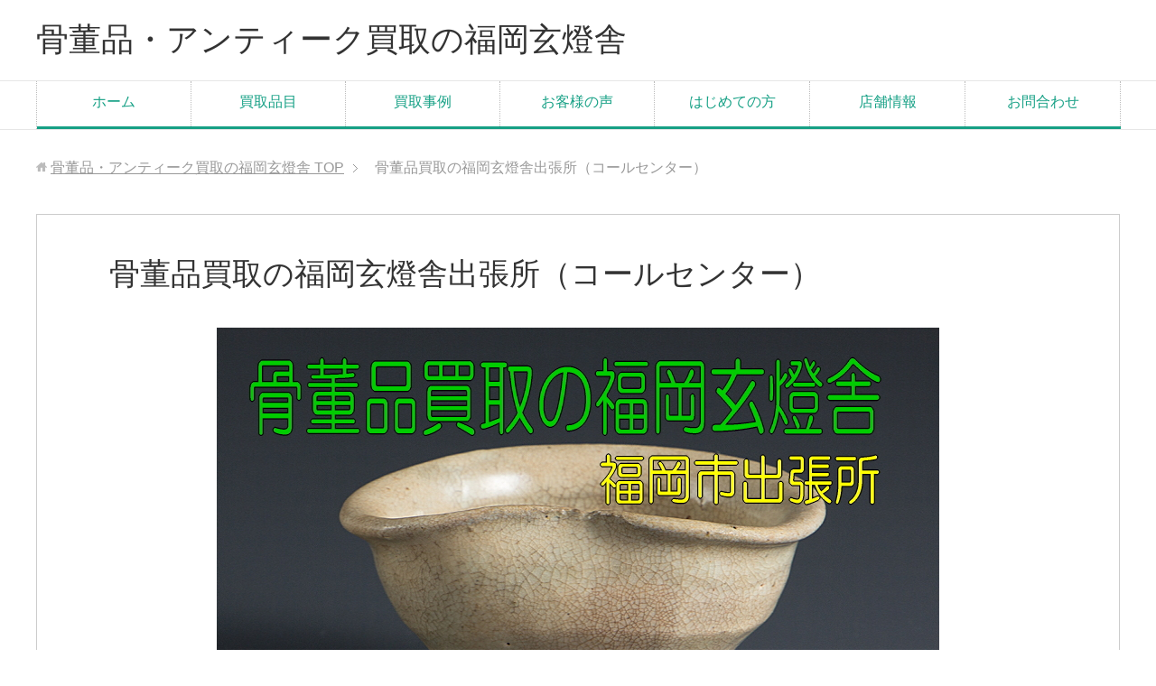

--- FILE ---
content_type: text/html; charset=UTF-8
request_url: https://hurumono.net/fukuokashi/
body_size: 18460
content:
<!DOCTYPE html>
<html lang="ja"
      class="col1">
<head prefix="og: http://ogp.me/ns# fb: http://ogp.me/ns/fb#">

    <title>骨董品買取の福岡玄燈舎出張所（コールセンター） | 骨董品・アンティーク買取の福岡玄燈舎</title>
    <meta charset="UTF-8">
    <meta http-equiv="X-UA-Compatible" content="IE=edge">
	        <meta name="viewport" content="width=device-width, initial-scale=1.0">
			            <meta name="keywords" content="骨董品・買取・福岡市">
				            <meta name="description" content="福岡市での骨董品買取/福岡玄燈舎は他店で見落としがちな骨董品や美術品を探します。見積りや査定だけでもどうぞ。骨董,茶道具,書道具,仏像,おもちゃ,掛軸を高価買取します。福岡市,春日市,太宰府市,大野城市,粕屋郡,筑紫野市,北九州市,宗像市,飯塚市">
		<link rel="canonical" href="https://hurumono.net/fukuokashi/" />
<link rel='dns-prefetch' href='//s.w.org' />
<link rel="alternate" type="application/rss+xml" title="骨董品・アンティーク買取の福岡玄燈舎 &raquo; フィード" href="https://hurumono.net/feed/" />
<link rel="alternate" type="application/rss+xml" title="骨董品・アンティーク買取の福岡玄燈舎 &raquo; コメントフィード" href="https://hurumono.net/comments/feed/" />
		<script type="text/javascript">
			window._wpemojiSettings = {"baseUrl":"https:\/\/s.w.org\/images\/core\/emoji\/11\/72x72\/","ext":".png","svgUrl":"https:\/\/s.w.org\/images\/core\/emoji\/11\/svg\/","svgExt":".svg","source":{"concatemoji":"https:\/\/hurumono.net\/wp-includes\/js\/wp-emoji-release.min.js?ver=4.9.26"}};
			!function(e,a,t){var n,r,o,i=a.createElement("canvas"),p=i.getContext&&i.getContext("2d");function s(e,t){var a=String.fromCharCode;p.clearRect(0,0,i.width,i.height),p.fillText(a.apply(this,e),0,0);e=i.toDataURL();return p.clearRect(0,0,i.width,i.height),p.fillText(a.apply(this,t),0,0),e===i.toDataURL()}function c(e){var t=a.createElement("script");t.src=e,t.defer=t.type="text/javascript",a.getElementsByTagName("head")[0].appendChild(t)}for(o=Array("flag","emoji"),t.supports={everything:!0,everythingExceptFlag:!0},r=0;r<o.length;r++)t.supports[o[r]]=function(e){if(!p||!p.fillText)return!1;switch(p.textBaseline="top",p.font="600 32px Arial",e){case"flag":return s([55356,56826,55356,56819],[55356,56826,8203,55356,56819])?!1:!s([55356,57332,56128,56423,56128,56418,56128,56421,56128,56430,56128,56423,56128,56447],[55356,57332,8203,56128,56423,8203,56128,56418,8203,56128,56421,8203,56128,56430,8203,56128,56423,8203,56128,56447]);case"emoji":return!s([55358,56760,9792,65039],[55358,56760,8203,9792,65039])}return!1}(o[r]),t.supports.everything=t.supports.everything&&t.supports[o[r]],"flag"!==o[r]&&(t.supports.everythingExceptFlag=t.supports.everythingExceptFlag&&t.supports[o[r]]);t.supports.everythingExceptFlag=t.supports.everythingExceptFlag&&!t.supports.flag,t.DOMReady=!1,t.readyCallback=function(){t.DOMReady=!0},t.supports.everything||(n=function(){t.readyCallback()},a.addEventListener?(a.addEventListener("DOMContentLoaded",n,!1),e.addEventListener("load",n,!1)):(e.attachEvent("onload",n),a.attachEvent("onreadystatechange",function(){"complete"===a.readyState&&t.readyCallback()})),(n=t.source||{}).concatemoji?c(n.concatemoji):n.wpemoji&&n.twemoji&&(c(n.twemoji),c(n.wpemoji)))}(window,document,window._wpemojiSettings);
		</script>
		<style type="text/css">
img.wp-smiley,
img.emoji {
	display: inline !important;
	border: none !important;
	box-shadow: none !important;
	height: 1em !important;
	width: 1em !important;
	margin: 0 .07em !important;
	vertical-align: -0.1em !important;
	background: none !important;
	padding: 0 !important;
}
</style>
<link rel='stylesheet' id='contact-form-7-css'  href='https://hurumono.net/wp-content/plugins/contact-form-7/includes/css/styles.css?ver=5.0.3' type='text/css' media='all' />
<link rel='stylesheet' id='keni_base-css'  href='https://hurumono.net/wp-content/themes/keni71_wp_corp_green_201808061255/base.css?ver=4.9.26' type='text/css' media='all' />
<link rel='stylesheet' id='keni_rwd-css'  href='https://hurumono.net/wp-content/themes/keni71_wp_corp_green_201808061255/rwd.css?ver=4.9.26' type='text/css' media='all' />
<link rel='stylesheet' id='__EPYT__style-css'  href='https://hurumono.net/wp-content/plugins/youtube-embed-plus/styles/ytprefs.min.css?ver=14.2' type='text/css' media='all' />
<style id='__EPYT__style-inline-css' type='text/css'>

                .epyt-gallery-thumb {
                        width: 33.333%;
                }
                
</style>
<script type='text/javascript' src='https://hurumono.net/wp-includes/js/jquery/jquery.js?ver=1.12.4'></script>
<script type='text/javascript' src='https://hurumono.net/wp-includes/js/jquery/jquery-migrate.min.js?ver=1.4.1'></script>
<script type='text/javascript'>
/* <![CDATA[ */
var _EPYT_ = {"ajaxurl":"https:\/\/hurumono.net\/wp-admin\/admin-ajax.php","security":"4afcd8e585","gallery_scrolloffset":"20","eppathtoscripts":"https:\/\/hurumono.net\/wp-content\/plugins\/youtube-embed-plus\/scripts\/","eppath":"https:\/\/hurumono.net\/wp-content\/plugins\/youtube-embed-plus\/","epresponsiveselector":"[\"iframe.__youtube_prefs_widget__\"]","epdovol":"1","version":"14.2","evselector":"iframe.__youtube_prefs__[src], iframe[src*=\"youtube.com\/embed\/\"], iframe[src*=\"youtube-nocookie.com\/embed\/\"]","ajax_compat":"","maxres_facade":"eager","ytapi_load":"light","pause_others":"","stopMobileBuffer":"1","facade_mode":"","not_live_on_channel":"","vi_active":"","vi_js_posttypes":[]};
/* ]]> */
</script>
<script type='text/javascript' src='https://hurumono.net/wp-content/plugins/youtube-embed-plus/scripts/ytprefs.min.js?ver=14.2'></script>
<link rel='https://api.w.org/' href='https://hurumono.net/wp-json/' />
<link rel="EditURI" type="application/rsd+xml" title="RSD" href="https://hurumono.net/xmlrpc.php?rsd" />
<link rel="wlwmanifest" type="application/wlwmanifest+xml" href="https://hurumono.net/wp-includes/wlwmanifest.xml" /> 
<meta name="generator" content="WordPress 4.9.26" />
<link rel='shortlink' href='https://hurumono.net/?p=11622' />
<link rel="alternate" type="application/json+oembed" href="https://hurumono.net/wp-json/oembed/1.0/embed?url=https%3A%2F%2Fhurumono.net%2Ffukuokashi%2F" />
<link rel="alternate" type="text/xml+oembed" href="https://hurumono.net/wp-json/oembed/1.0/embed?url=https%3A%2F%2Fhurumono.net%2Ffukuokashi%2F&#038;format=xml" />
<style>:root {
			--lazy-loader-animation-duration: 300ms;
		}
		  
		.lazyload {
	display: block;
}

.lazyload,
        .lazyloading {
			opacity: 0;
		}


		.lazyloaded {
			opacity: 1;
			transition: opacity 300ms;
			transition: opacity var(--lazy-loader-animation-duration);
		}</style><noscript><style>.lazyload { display: none; }</style></noscript>		<style type="text/css" id="wp-custom-css">
			body{
    overflow-x: hidden;
}		</style>
	        <link rel="shortcut icon" type="image/x-icon" href="https://hurumono.net/wp-content/themes/keni71_wp_corp_green_201808061255/favicon.ico">
        <link rel="apple-touch-icon" href="https://hurumono.net/wp-content/themes/keni71_wp_corp_green_201808061255/images/apple-touch-icon.png">
        <link rel="apple-touch-icon-precomposed"
              href="https://hurumono.net/wp-content/themes/keni71_wp_corp_green_201808061255/images/apple-touch-icon.png">
        <link rel="icon" href="https://hurumono.net/wp-content/themes/keni71_wp_corp_green_201808061255/images/apple-touch-icon.png">
	    <!--[if lt IE 9]>
    <script src="https://hurumono.net/wp-content/themes/keni71_wp_corp_green_201808061255/js/html5.js"></script><![endif]-->
	<!-- Global site tag (gtag.js) - Google Analytics -->
<script async src="https://www.googletagmanager.com/gtag/js?id=UA-143388453-1"></script>
<script>
  window.dataLayer = window.dataLayer || [];
  function gtag(){dataLayer.push(arguments);}
  gtag('js', new Date());

  gtag('config', 'UA-143388453-1');
</script>
<meta name="p:domain_verify" content="3cdf8bf2e9de3c2f272ccf1963a67110"/>

<meta name="google-site-verification" content="d-ZXSyyk0bF2iFni8IScTrXCfhIxw9ghwjtj9UKdJZ8" />


</head>
    <body class="page-template-default page page-id-11622">
	
    <div class="container">
        <header id="top" class="site-header ">
            <div class="site-header-in">
                <div class="site-header-conts">
					                        <p class="site-title"><a
                                    href="https://hurumono.net">骨董品・アンティーク買取の福岡玄燈舎</a>
                        </p>
					                </div>
            </div>
			                <!--▼グローバルナビ-->
                <nav class="global-nav">
                    <div class="global-nav-in">
                        <div class="global-nav-panel"><span class="btn-global-nav icon-gn-menu">メニュー</span></div>
                        <ul id="menu">
							<li class="menu-item menu-item-type-post_type menu-item-object-page menu-item-home menu-item-45"><a href="https://hurumono.net/">ホーム</a></li>
<li class="menu-item menu-item-type-post_type menu-item-object-page menu-item-341"><a href="https://hurumono.net/kaitorihinmoku/">買取品目</a></li>
<li class="menu-item menu-item-type-custom menu-item-object-custom menu-item-12366"><a href="https://hurumono.net/blog/">買取事例</a></li>
<li class="menu-item menu-item-type-post_type menu-item-object-page menu-item-11136"><a href="https://hurumono.net/okyakusama/">お客様の声</a></li>
<li class="menu-item menu-item-type-post_type menu-item-object-page menu-item-11162"><a href="https://hurumono.net/hajimete/">はじめての方</a></li>
<li class="menu-item menu-item-type-post_type menu-item-object-page menu-item-has-children menu-item-38"><a href="https://hurumono.net/kaisya/">店舗情報</a>
<ul class="sub-menu">
	<li class="menu-item menu-item-type-post_type menu-item-object-page menu-item-11808"><a href="https://hurumono.net/privacy-policy/">プライバシーポリシー</a></li>
</ul>
</li>
<li class="menu-item menu-item-type-post_type menu-item-object-page menu-item-41"><a href="https://hurumono.net/otoiawase/">お問合わせ</a></li>
                        </ul>
                    </div>
                </nav>
                <!--▲グローバルナビ-->
			        </header>
		        <!--▲サイトヘッダー-->

    <div class="main-body">
        <div class="main-body-in">


					<nav class="breadcrumbs">
			<ol class="breadcrumbs-in" itemscope itemtype="http://schema.org/BreadcrumbList">
				<li class="bcl-first" itemprop="itemListElement" itemscope itemtype="http://schema.org/ListItem">
	<a itemprop="item" href="https://hurumono.net"><span itemprop="name">骨董品・アンティーク買取の福岡玄燈舎</span> TOP</a>
	<meta itemprop="position" content="1" />
</li>
<li class="bcl-last">骨董品買取の福岡玄燈舎出張所（コールセンター）</li>
			</ol>
		</nav>

            <!--▼メインコンテンツ-->
            <main>
                <div class="main-conts">
					
                        <!--記事-->
                        <article id="post-11622" class="section-wrap post-11622 page type-page status-publish has-post-thumbnail">
                            <div class="section-in">

                                <header class="article-header">
									                                        <h1 class="section-title">骨董品買取の福岡玄燈舎出張所（コールセンター）</h1>
									                                </header>

                                <div class="article-body">
									
<figure class="wp-block-image size-full"><noscript><IMG class="aligncenter wp-image-317" src="https://kottou-fukuoka.net/wp-content/uploads/2022/11/kannbannhakata.jpg" alt="骨董品出張買取の福岡市コールセンターです。骨董品・茶道具・書道具・掛軸・陶磁器・中国美術品・仏像・着物・おもちゃ・アンティークなど買取り致します。福岡市県内・春日市・太宰府市・大野城市・久留米市・宗像市・北九州市など無料出張査定＆買取致します" width="800" height="500"></noscript>
<img class="aligncenter wp-image-317 lazyload" src="[data-uri]" alt="骨董品出張買取の福岡市コールセンターです。骨董品・茶道具・書道具・掛軸・陶磁器・中国美術品・仏像・着物・おもちゃ・アンティークなど買取り致します。福岡市県内・春日市・太宰府市・大野城市・久留米市・宗像市・北九州市など無料出張査定＆買取致します" width="800" height="500" data-src="https://kottou-fukuoka.net/wp-content/uploads/2022/11/kannbannhakata.jpg"></figure>
<p><!-- /wp:image --></p>
<figure class="wp-block-image size-full"></figure>
<div class="al-c">
<h2 style="text-align: center;">◎骨董品の買取ご相談は👇</h2>
<figure id="attachment_141" style="width: 150px" class="wp-caption aligncenter"><a href="tel:050-3635-1962"><noscript><IMG class="wp-image-141 size-thumbnail" src="https://syodougu.sakura.ne.jp/kottou/wp-content/uploads/2022/06/%E9%9B%BB%E8%A9%B1-1-150x50.jpg" alt="出張買取の電話番号" width="150" height="50"></noscript>
<img class="wp-image-141 size-thumbnail lazyload" src="[data-uri]" alt="出張買取の電話番号" width="150" height="50" data-src="https://syodougu.sakura.ne.jp/kottou/wp-content/uploads/2022/06/電話-1-150x50.jpg"></a><figcaption class="wp-caption-text">出張買取の電話番号</figcaption></figure>
<div id="gallery-2" class="gallery galleryid-11622 gallery-columns-1 gallery-size-thumbnail">
<figure class="gallery-item">
			<div class="gallery-icon landscape">
				<a href="https://line.me/R/ti/p/%40uej9743x" class="no-lightbox"><noscript><IMG width="150" height="50" src="https://hurumono.net/wp-content/uploads/2022/04/%E3%83%A9%E3%82%A4%E3%83%B3-min-150x50.jpg" class="attachment-thumbnail size-thumbnail" alt="ライン査定" aria-describedby="gallery-2-10768"></noscript>
<img width="150" height="50" src="[data-uri]" class="attachment-thumbnail size-thumbnail lazyload" alt="ライン査定" aria-describedby="gallery-2-10768" data-src="https://hurumono.net/wp-content/uploads/2022/04/ライン-min-150x50.jpg"></a>
			</div>
				<figcaption class="wp-caption-text gallery-caption" id="gallery-2-10768">
				写真での査定他
				</figcaption></figure><figure class="gallery-item">
			<div class="gallery-icon landscape">
				<a href="https://hurumono.net/otoiawase/" class="no-lightbox"><noscript><IMG width="150" height="50" src="https://hurumono.net/wp-content/uploads/2022/04/%E3%83%A1%E3%83%BC%E3%83%AB-min-150x50.jpg" class="attachment-thumbnail size-thumbnail" alt="骨董屋への問い合わせ" aria-describedby="gallery-2-10766"></noscript>
<img width="150" height="50" src="[data-uri]" class="attachment-thumbnail size-thumbnail lazyload" alt="骨董屋への問い合わせ" aria-describedby="gallery-2-10766" data-src="https://hurumono.net/wp-content/uploads/2022/04/メール-min-150x50.jpg"></a>
			</div>
				<figcaption class="wp-caption-text gallery-caption" id="gallery-2-10766">
				お問い合わせ
				</figcaption></figure>
		</div>

<p style="text-align: center;"><strong>■<span style="font-size: 14pt;">福岡市出張所（コールセンター）は<span style="color: #ff0000;">電話対応のみ</span>になりますのでご了承ください。</span></strong></p>
<p style="text-align: center;"><span style="color: #ff0000; font-size: 14pt;"><strong><span class="red b"><span class="red b">★お店での持ち込み査定は随時、筑紫野店にて行っております。</span></span></strong></span></p>
<figure id="attachment_20015" style="width: 300px" class="wp-caption aligncenter"><noscript><IMG class="wp-image-20015 size-medium" src="https://hurumono.net/wp-content/uploads/2025/12/IMG_9854-300x225.jpg" alt="福岡の骨董品や美術品、アンティークの買取や見積もりは私にお任せ下さい" width="300" height="225"></noscript>
<img class="wp-image-20015 size-medium lazyload" src="[data-uri]" alt="福岡の骨董品や美術品、アンティークの買取や見積もりは私にお任せ下さい" width="300" height="225" data-src="https://hurumono.net/wp-content/uploads/2025/12/IMG_9854-300x225.jpg"><figcaption class="wp-caption-text">代表の加来です。私がお伺致します</figcaption></figure>
<p>&nbsp;</p>
<h2 style="text-align: left;">◎買取品目</h2>
<div id="gallery-4" class="gallery galleryid-11622 gallery-columns-4 gallery-size-thumbnail">
<figure class="gallery-item">
			<div class="gallery-icon portrait">
				<a href="https://hurumono.net/kakejiku/" class="no-lightbox"><noscript><IMG width="150" height="150" src="https://hurumono.net/wp-content/uploads/2020/12/IMG_5986-150x150.jpg" class="attachment-thumbnail size-thumbnail" alt="掛軸" aria-describedby="gallery-4-6691" srcset="https://hurumono.net/wp-content/uploads/2020/12/IMG_5986-150x150.jpg 150w, https://hurumono.net/wp-content/uploads/2020/12/IMG_5986-320x320.jpg 320w, https://hurumono.net/wp-content/uploads/2020/12/IMG_5986-200x200.jpg 200w, https://hurumono.net/wp-content/uploads/2020/12/IMG_5986-100x100.jpg 100w" sizes="(max-width: 150px) 100vw, 150px"></noscript>
<img width="150" height="150" src="[data-uri]" class="attachment-thumbnail size-thumbnail lazyload" alt="掛軸" aria-describedby="gallery-4-6691" srcset="[data-uri] 150w" sizes="(max-width: 150px) 100vw, 150px" data-srcset="https://hurumono.net/wp-content/uploads/2020/12/IMG_5986-150x150.jpg 150w, https://hurumono.net/wp-content/uploads/2020/12/IMG_5986-320x320.jpg 320w, https://hurumono.net/wp-content/uploads/2020/12/IMG_5986-200x200.jpg 200w, https://hurumono.net/wp-content/uploads/2020/12/IMG_5986-100x100.jpg 100w" data-src="https://hurumono.net/wp-content/uploads/2020/12/IMG_5986-150x150.jpg"></a>
			</div>
				<figcaption class="wp-caption-text gallery-caption" id="gallery-4-6691">
				掛軸・屏風
				</figcaption></figure><figure class="gallery-item">
			<div class="gallery-icon landscape">
				<a href="https://hurumono.net/tyadougu/" class="no-lightbox"><noscript><IMG width="150" height="150" src="https://hurumono.net/wp-content/uploads/2020/07/004-1-150x150.jpg" class="attachment-thumbnail size-thumbnail" alt="茶道具" aria-describedby="gallery-4-6208" srcset="https://hurumono.net/wp-content/uploads/2020/07/004-1-150x150.jpg 150w, https://hurumono.net/wp-content/uploads/2020/07/004-1-320x320.jpg 320w, https://hurumono.net/wp-content/uploads/2020/07/004-1-200x200.jpg 200w, https://hurumono.net/wp-content/uploads/2020/07/004-1-100x100.jpg 100w" sizes="(max-width: 150px) 100vw, 150px"></noscript>
<img width="150" height="150" src="[data-uri]" class="attachment-thumbnail size-thumbnail lazyload" alt="茶道具" aria-describedby="gallery-4-6208" srcset="[data-uri] 150w" sizes="(max-width: 150px) 100vw, 150px" data-srcset="https://hurumono.net/wp-content/uploads/2020/07/004-1-150x150.jpg 150w, https://hurumono.net/wp-content/uploads/2020/07/004-1-320x320.jpg 320w, https://hurumono.net/wp-content/uploads/2020/07/004-1-200x200.jpg 200w, https://hurumono.net/wp-content/uploads/2020/07/004-1-100x100.jpg 100w" data-src="https://hurumono.net/wp-content/uploads/2020/07/004-1-150x150.jpg"></a>
			</div>
				<figcaption class="wp-caption-text gallery-caption" id="gallery-4-6208">
				茶道具
				</figcaption></figure><figure class="gallery-item">
			<div class="gallery-icon portrait">
				<a href="https://hurumono.net/tyuugokubijyutu/" class="no-lightbox"><noscript><IMG width="150" height="150" src="https://hurumono.net/wp-content/uploads/2020/05/IMG_2363-150x150.jpg" class="attachment-thumbnail size-thumbnail" alt="中国美術品" aria-describedby="gallery-4-6132" srcset="https://hurumono.net/wp-content/uploads/2020/05/IMG_2363-150x150.jpg 150w, https://hurumono.net/wp-content/uploads/2020/05/IMG_2363-320x320.jpg 320w, https://hurumono.net/wp-content/uploads/2020/05/IMG_2363-200x200.jpg 200w, https://hurumono.net/wp-content/uploads/2020/05/IMG_2363-100x100.jpg 100w" sizes="(max-width: 150px) 100vw, 150px"></noscript>
<img width="150" height="150" src="[data-uri]" class="attachment-thumbnail size-thumbnail lazyload" alt="中国美術品" aria-describedby="gallery-4-6132" srcset="[data-uri] 150w" sizes="(max-width: 150px) 100vw, 150px" data-srcset="https://hurumono.net/wp-content/uploads/2020/05/IMG_2363-150x150.jpg 150w, https://hurumono.net/wp-content/uploads/2020/05/IMG_2363-320x320.jpg 320w, https://hurumono.net/wp-content/uploads/2020/05/IMG_2363-200x200.jpg 200w, https://hurumono.net/wp-content/uploads/2020/05/IMG_2363-100x100.jpg 100w" data-src="https://hurumono.net/wp-content/uploads/2020/05/IMG_2363-150x150.jpg"></a>
			</div>
				<figcaption class="wp-caption-text gallery-caption" id="gallery-4-6132">
				中国美術品
				</figcaption></figure><figure class="gallery-item">
			<div class="gallery-icon portrait">
				<a href="https://hurumono.net/nihonnotoujiki/" class="no-lightbox"><noscript><IMG width="150" height="150" src="https://hurumono.net/wp-content/uploads/2021/01/j466991810.3-1-150x150.jpg" class="attachment-thumbnail size-thumbnail" alt="日本の陶磁器" aria-describedby="gallery-4-6871" srcset="https://hurumono.net/wp-content/uploads/2021/01/j466991810.3-1-150x150.jpg 150w, https://hurumono.net/wp-content/uploads/2021/01/j466991810.3-1-320x320.jpg 320w, https://hurumono.net/wp-content/uploads/2021/01/j466991810.3-1-200x200.jpg 200w, https://hurumono.net/wp-content/uploads/2021/01/j466991810.3-1-100x100.jpg 100w" sizes="(max-width: 150px) 100vw, 150px"></noscript>
<img width="150" height="150" src="[data-uri]" class="attachment-thumbnail size-thumbnail lazyload" alt="日本の陶磁器" aria-describedby="gallery-4-6871" srcset="[data-uri] 150w" sizes="(max-width: 150px) 100vw, 150px" data-srcset="https://hurumono.net/wp-content/uploads/2021/01/j466991810.3-1-150x150.jpg 150w, https://hurumono.net/wp-content/uploads/2021/01/j466991810.3-1-320x320.jpg 320w, https://hurumono.net/wp-content/uploads/2021/01/j466991810.3-1-200x200.jpg 200w, https://hurumono.net/wp-content/uploads/2021/01/j466991810.3-1-100x100.jpg 100w" data-src="https://hurumono.net/wp-content/uploads/2021/01/j466991810.3-1-150x150.jpg"></a>
			</div>
				<figcaption class="wp-caption-text gallery-caption" id="gallery-4-6871">
				日本の陶磁器
				</figcaption></figure><figure class="gallery-item">
			<div class="gallery-icon landscape">
				<a href="https://hurumono.net/tyuugoku/" class="no-lightbox"><noscript><IMG width="150" height="150" src="https://hurumono.net/wp-content/uploads/2020/12/f253662686.1-150x150.jpg" class="attachment-thumbnail size-thumbnail" alt="中国家具" aria-describedby="gallery-4-6700" srcset="https://hurumono.net/wp-content/uploads/2020/12/f253662686.1-150x150.jpg 150w, https://hurumono.net/wp-content/uploads/2020/12/f253662686.1-320x320.jpg 320w, https://hurumono.net/wp-content/uploads/2020/12/f253662686.1-200x200.jpg 200w, https://hurumono.net/wp-content/uploads/2020/12/f253662686.1-100x100.jpg 100w" sizes="(max-width: 150px) 100vw, 150px"></noscript>
<img width="150" height="150" src="[data-uri]" class="attachment-thumbnail size-thumbnail lazyload" alt="中国家具" aria-describedby="gallery-4-6700" srcset="[data-uri] 150w" sizes="(max-width: 150px) 100vw, 150px" data-srcset="https://hurumono.net/wp-content/uploads/2020/12/f253662686.1-150x150.jpg 150w, https://hurumono.net/wp-content/uploads/2020/12/f253662686.1-320x320.jpg 320w, https://hurumono.net/wp-content/uploads/2020/12/f253662686.1-200x200.jpg 200w, https://hurumono.net/wp-content/uploads/2020/12/f253662686.1-100x100.jpg 100w" data-src="https://hurumono.net/wp-content/uploads/2020/12/f253662686.1-150x150.jpg"></a>
			</div>
				<figcaption class="wp-caption-text gallery-caption" id="gallery-4-6700">
				中国家具
				</figcaption></figure><figure class="gallery-item">
			<div class="gallery-icon portrait">
				<a href="https://hurumono.net/kitte/" class="no-lightbox"><noscript><IMG width="131" height="150" src="https://hurumono.net/wp-content/uploads/2019/11/img_stamptype_33-131x150.jpg" class="attachment-thumbnail size-thumbnail" alt="切手" aria-describedby="gallery-4-4821"></noscript>
<img width="131" height="150" src="[data-uri]" class="attachment-thumbnail size-thumbnail lazyload" alt="切手" aria-describedby="gallery-4-4821" data-src="https://hurumono.net/wp-content/uploads/2019/11/img_stamptype_33-131x150.jpg"></a>
			</div>
				<figcaption class="wp-caption-text gallery-caption" id="gallery-4-4821">
				切手
				</figcaption></figure><figure class="gallery-item">
			<div class="gallery-icon portrait">
				<a href="https://hurumono.net/sonohoka5/" class="no-lightbox"><noscript><IMG width="150" height="150" src="https://hurumono.net/wp-content/uploads/2019/10/002-3-150x150.jpg" class="attachment-thumbnail size-thumbnail" alt="おもちゃ" aria-describedby="gallery-4-4701" srcset="https://hurumono.net/wp-content/uploads/2019/10/002-3-150x150.jpg 150w, https://hurumono.net/wp-content/uploads/2019/10/002-3-320x320.jpg 320w, https://hurumono.net/wp-content/uploads/2019/10/002-3-200x200.jpg 200w, https://hurumono.net/wp-content/uploads/2019/10/002-3-100x100.jpg 100w" sizes="(max-width: 150px) 100vw, 150px"></noscript>
<img width="150" height="150" src="[data-uri]" class="attachment-thumbnail size-thumbnail lazyload" alt="おもちゃ" aria-describedby="gallery-4-4701" srcset="[data-uri] 150w" sizes="(max-width: 150px) 100vw, 150px" data-srcset="https://hurumono.net/wp-content/uploads/2019/10/002-3-150x150.jpg 150w, https://hurumono.net/wp-content/uploads/2019/10/002-3-320x320.jpg 320w, https://hurumono.net/wp-content/uploads/2019/10/002-3-200x200.jpg 200w, https://hurumono.net/wp-content/uploads/2019/10/002-3-100x100.jpg 100w" data-src="https://hurumono.net/wp-content/uploads/2019/10/002-3-150x150.jpg"></a>
			</div>
				<figcaption class="wp-caption-text gallery-caption" id="gallery-4-4701">
				おもちゃ　模型
				</figcaption></figure><figure class="gallery-item">
			<div class="gallery-icon landscape">
				<a href="https://hurumono.net/seiyoukottou/" class="no-lightbox"><noscript><IMG width="150" height="150" src="https://hurumono.net/wp-content/uploads/2020/01/i-img1200x714-1578561440fj7vvj156755-150x150.jpg" class="attachment-thumbnail size-thumbnail" alt="アンティーク品" aria-describedby="gallery-4-5294" srcset="https://hurumono.net/wp-content/uploads/2020/01/i-img1200x714-1578561440fj7vvj156755-150x150.jpg 150w, https://hurumono.net/wp-content/uploads/2020/01/i-img1200x714-1578561440fj7vvj156755-320x320.jpg 320w, https://hurumono.net/wp-content/uploads/2020/01/i-img1200x714-1578561440fj7vvj156755-200x200.jpg 200w, https://hurumono.net/wp-content/uploads/2020/01/i-img1200x714-1578561440fj7vvj156755-100x100.jpg 100w" sizes="(max-width: 150px) 100vw, 150px"></noscript>
<img width="150" height="150" src="[data-uri]" class="attachment-thumbnail size-thumbnail lazyload" alt="アンティーク品" aria-describedby="gallery-4-5294" srcset="[data-uri] 150w" sizes="(max-width: 150px) 100vw, 150px" data-srcset="https://hurumono.net/wp-content/uploads/2020/01/i-img1200x714-1578561440fj7vvj156755-150x150.jpg 150w, https://hurumono.net/wp-content/uploads/2020/01/i-img1200x714-1578561440fj7vvj156755-320x320.jpg 320w, https://hurumono.net/wp-content/uploads/2020/01/i-img1200x714-1578561440fj7vvj156755-200x200.jpg 200w, https://hurumono.net/wp-content/uploads/2020/01/i-img1200x714-1578561440fj7vvj156755-100x100.jpg 100w" data-src="https://hurumono.net/wp-content/uploads/2020/01/i-img1200x714-1578561440fj7vvj156755-150x150.jpg"></a>
			</div>
				<figcaption class="wp-caption-text gallery-caption" id="gallery-4-5294">
				アンティーク品
				</figcaption></figure><figure class="gallery-item">
			<div class="gallery-icon landscape">
				<a href="https://hurumono.net/sonohoka7/" class="no-lightbox"><noscript><IMG width="150" height="150" src="https://hurumono.net/wp-content/uploads/2020/01/shin20191004-838-150x150.jpg" class="attachment-thumbnail size-thumbnail" alt="着物" aria-describedby="gallery-4-5249" srcset="https://hurumono.net/wp-content/uploads/2020/01/shin20191004-838-150x150.jpg 150w, https://hurumono.net/wp-content/uploads/2020/01/shin20191004-838-320x320.jpg 320w, https://hurumono.net/wp-content/uploads/2020/01/shin20191004-838-200x200.jpg 200w, https://hurumono.net/wp-content/uploads/2020/01/shin20191004-838-100x100.jpg 100w" sizes="(max-width: 150px) 100vw, 150px"></noscript>
<img width="150" height="150" src="[data-uri]" class="attachment-thumbnail size-thumbnail lazyload" alt="着物" aria-describedby="gallery-4-5249" srcset="[data-uri] 150w" sizes="(max-width: 150px) 100vw, 150px" data-srcset="https://hurumono.net/wp-content/uploads/2020/01/shin20191004-838-150x150.jpg 150w, https://hurumono.net/wp-content/uploads/2020/01/shin20191004-838-320x320.jpg 320w, https://hurumono.net/wp-content/uploads/2020/01/shin20191004-838-200x200.jpg 200w, https://hurumono.net/wp-content/uploads/2020/01/shin20191004-838-100x100.jpg 100w" data-src="https://hurumono.net/wp-content/uploads/2020/01/shin20191004-838-150x150.jpg"></a>
			</div>
				<figcaption class="wp-caption-text gallery-caption" id="gallery-4-5249">
				着物
				</figcaption></figure><figure class="gallery-item">
			<div class="gallery-icon landscape">
				<a href="https://hurumono.net/sango/" class="no-lightbox"><noscript><IMG width="150" height="150" src="https://hurumono.net/wp-content/uploads/2021/01/IMG_6301-150x150.jpg" class="attachment-thumbnail size-thumbnail" alt="珊瑚製品" aria-describedby="gallery-4-6874" srcset="https://hurumono.net/wp-content/uploads/2021/01/IMG_6301-150x150.jpg 150w, https://hurumono.net/wp-content/uploads/2021/01/IMG_6301-320x320.jpg 320w, https://hurumono.net/wp-content/uploads/2021/01/IMG_6301-200x200.jpg 200w, https://hurumono.net/wp-content/uploads/2021/01/IMG_6301-100x100.jpg 100w" sizes="(max-width: 150px) 100vw, 150px"></noscript>
<img width="150" height="150" src="[data-uri]" class="attachment-thumbnail size-thumbnail lazyload" alt="珊瑚製品" aria-describedby="gallery-4-6874" srcset="[data-uri] 150w" sizes="(max-width: 150px) 100vw, 150px" data-srcset="https://hurumono.net/wp-content/uploads/2021/01/IMG_6301-150x150.jpg 150w, https://hurumono.net/wp-content/uploads/2021/01/IMG_6301-320x320.jpg 320w, https://hurumono.net/wp-content/uploads/2021/01/IMG_6301-200x200.jpg 200w, https://hurumono.net/wp-content/uploads/2021/01/IMG_6301-100x100.jpg 100w" data-src="https://hurumono.net/wp-content/uploads/2021/01/IMG_6301-150x150.jpg"></a>
			</div>
				<figcaption class="wp-caption-text gallery-caption" id="gallery-4-6874">
				珊瑚製品
				</figcaption></figure><figure class="gallery-item">
			<div class="gallery-icon portrait">
				<a href="https://hurumono.net/kaigakaitori/" class="no-lightbox"><noscript><IMG width="150" height="150" src="https://hurumono.net/wp-content/uploads/2020/01/j186256100.1-150x150.jpg" class="attachment-thumbnail size-thumbnail" alt="油絵" aria-describedby="gallery-4-5420" srcset="https://hurumono.net/wp-content/uploads/2020/01/j186256100.1-150x150.jpg 150w, https://hurumono.net/wp-content/uploads/2020/01/j186256100.1-200x200.jpg 200w, https://hurumono.net/wp-content/uploads/2020/01/j186256100.1-100x100.jpg 100w" sizes="(max-width: 150px) 100vw, 150px"></noscript>
<img width="150" height="150" src="[data-uri]" class="attachment-thumbnail size-thumbnail lazyload" alt="油絵" aria-describedby="gallery-4-5420" srcset="[data-uri] 150w" sizes="(max-width: 150px) 100vw, 150px" data-srcset="https://hurumono.net/wp-content/uploads/2020/01/j186256100.1-150x150.jpg 150w, https://hurumono.net/wp-content/uploads/2020/01/j186256100.1-200x200.jpg 200w, https://hurumono.net/wp-content/uploads/2020/01/j186256100.1-100x100.jpg 100w" data-src="https://hurumono.net/wp-content/uploads/2020/01/j186256100.1-150x150.jpg"></a>
			</div>
				<figcaption class="wp-caption-text gallery-caption" id="gallery-4-5420">
				油絵
				</figcaption></figure><figure class="gallery-item">
			<div class="gallery-icon landscape">
				<a href="https://hurumono.net/kattyuu/" class="no-lightbox"><noscript><IMG width="150" height="150" src="https://hurumono.net/wp-content/uploads/2021/01/u197067709.1-150x150.jpg" class="attachment-thumbnail size-thumbnail" alt="甲冑刀剣" aria-describedby="gallery-4-6806" srcset="https://hurumono.net/wp-content/uploads/2021/01/u197067709.1-150x150.jpg 150w, https://hurumono.net/wp-content/uploads/2021/01/u197067709.1-320x320.jpg 320w, https://hurumono.net/wp-content/uploads/2021/01/u197067709.1-200x200.jpg 200w, https://hurumono.net/wp-content/uploads/2021/01/u197067709.1-100x100.jpg 100w" sizes="(max-width: 150px) 100vw, 150px"></noscript>
<img width="150" height="150" src="[data-uri]" class="attachment-thumbnail size-thumbnail lazyload" alt="甲冑刀剣" aria-describedby="gallery-4-6806" srcset="[data-uri] 150w" sizes="(max-width: 150px) 100vw, 150px" data-srcset="https://hurumono.net/wp-content/uploads/2021/01/u197067709.1-150x150.jpg 150w, https://hurumono.net/wp-content/uploads/2021/01/u197067709.1-320x320.jpg 320w, https://hurumono.net/wp-content/uploads/2021/01/u197067709.1-200x200.jpg 200w, https://hurumono.net/wp-content/uploads/2021/01/u197067709.1-100x100.jpg 100w" data-src="https://hurumono.net/wp-content/uploads/2021/01/u197067709.1-150x150.jpg"></a>
			</div>
				<figcaption class="wp-caption-text gallery-caption" id="gallery-4-6806">
				甲冑 刀剣類
				</figcaption></figure><figure class="gallery-item">
			<div class="gallery-icon portrait">
				<a href="https://hurumono.net/seiyoutoujiki/" class="no-lightbox"><noscript><IMG width="150" height="150" src="https://hurumono.net/wp-content/uploads/2019/12/007-150x150.jpg" class="attachment-thumbnail size-thumbnail" alt="西洋陶磁器" aria-describedby="gallery-4-4949" srcset="https://hurumono.net/wp-content/uploads/2019/12/007-150x150.jpg 150w, https://hurumono.net/wp-content/uploads/2019/12/007-320x320.jpg 320w, https://hurumono.net/wp-content/uploads/2019/12/007-200x200.jpg 200w, https://hurumono.net/wp-content/uploads/2019/12/007-100x100.jpg 100w" sizes="(max-width: 150px) 100vw, 150px"></noscript>
<img width="150" height="150" src="[data-uri]" class="attachment-thumbnail size-thumbnail lazyload" alt="西洋陶磁器" aria-describedby="gallery-4-4949" srcset="[data-uri] 150w" sizes="(max-width: 150px) 100vw, 150px" data-srcset="https://hurumono.net/wp-content/uploads/2019/12/007-150x150.jpg 150w, https://hurumono.net/wp-content/uploads/2019/12/007-320x320.jpg 320w, https://hurumono.net/wp-content/uploads/2019/12/007-200x200.jpg 200w, https://hurumono.net/wp-content/uploads/2019/12/007-100x100.jpg 100w" data-src="https://hurumono.net/wp-content/uploads/2019/12/007-150x150.jpg"></a>
			</div>
				<figcaption class="wp-caption-text gallery-caption" id="gallery-4-4949">
				西洋陶磁器,ガラス
				</figcaption></figure><figure class="gallery-item">
			<div class="gallery-icon landscape">
				<a href="https://hurumono.net/tennensekikaitori/" class="no-lightbox"><noscript><IMG width="150" height="150" src="https://hurumono.net/wp-content/uploads/2020/03/c739259986.1-150x150.jpg" class="attachment-thumbnail size-thumbnail" alt="天然石" aria-describedby="gallery-4-5749" srcset="https://hurumono.net/wp-content/uploads/2020/03/c739259986.1-150x150.jpg 150w, https://hurumono.net/wp-content/uploads/2020/03/c739259986.1-200x200.jpg 200w, https://hurumono.net/wp-content/uploads/2020/03/c739259986.1-100x100.jpg 100w" sizes="(max-width: 150px) 100vw, 150px"></noscript>
<img width="150" height="150" src="[data-uri]" class="attachment-thumbnail size-thumbnail lazyload" alt="天然石" aria-describedby="gallery-4-5749" srcset="[data-uri] 150w" sizes="(max-width: 150px) 100vw, 150px" data-srcset="https://hurumono.net/wp-content/uploads/2020/03/c739259986.1-150x150.jpg 150w, https://hurumono.net/wp-content/uploads/2020/03/c739259986.1-200x200.jpg 200w, https://hurumono.net/wp-content/uploads/2020/03/c739259986.1-100x100.jpg 100w" data-src="https://hurumono.net/wp-content/uploads/2020/03/c739259986.1-150x150.jpg"></a>
			</div>
				<figcaption class="wp-caption-text gallery-caption" id="gallery-4-5749">
				天然石、翡翠
				</figcaption></figure><figure class="gallery-item">
			<div class="gallery-icon landscape">
				<a href="https://hurumono.net/silver/" class="no-lightbox"><noscript><IMG width="150" height="150" src="https://hurumono.net/wp-content/uploads/2020/08/k368159381.3-150x150.jpg" class="attachment-thumbnail size-thumbnail" alt="金工品" aria-describedby="gallery-4-6424" srcset="https://hurumono.net/wp-content/uploads/2020/08/k368159381.3-150x150.jpg 150w, https://hurumono.net/wp-content/uploads/2020/08/k368159381.3-320x320.jpg 320w, https://hurumono.net/wp-content/uploads/2020/08/k368159381.3-200x200.jpg 200w, https://hurumono.net/wp-content/uploads/2020/08/k368159381.3-100x100.jpg 100w" sizes="(max-width: 150px) 100vw, 150px"></noscript>
<img width="150" height="150" src="[data-uri]" class="attachment-thumbnail size-thumbnail lazyload" alt="金工品" aria-describedby="gallery-4-6424" srcset="[data-uri] 150w" sizes="(max-width: 150px) 100vw, 150px" data-srcset="https://hurumono.net/wp-content/uploads/2020/08/k368159381.3-150x150.jpg 150w, https://hurumono.net/wp-content/uploads/2020/08/k368159381.3-320x320.jpg 320w, https://hurumono.net/wp-content/uploads/2020/08/k368159381.3-200x200.jpg 200w, https://hurumono.net/wp-content/uploads/2020/08/k368159381.3-100x100.jpg 100w" data-src="https://hurumono.net/wp-content/uploads/2020/08/k368159381.3-150x150.jpg"></a>
			</div>
				<figcaption class="wp-caption-text gallery-caption" id="gallery-4-6424">
				金工品、銀錫
				</figcaption></figure><figure class="gallery-item">
			<div class="gallery-icon landscape">
				<a href="https://hurumono.net/tokeikaitori/" class="no-lightbox"><noscript><IMG width="150" height="150" src="https://hurumono.net/wp-content/uploads/2020/03/IMG_9771-150x150.jpg" class="attachment-thumbnail size-thumbnail" alt="古時計" aria-describedby="gallery-4-5927" srcset="https://hurumono.net/wp-content/uploads/2020/03/IMG_9771-150x150.jpg 150w, https://hurumono.net/wp-content/uploads/2020/03/IMG_9771-320x320.jpg 320w, https://hurumono.net/wp-content/uploads/2020/03/IMG_9771-200x200.jpg 200w, https://hurumono.net/wp-content/uploads/2020/03/IMG_9771-100x100.jpg 100w" sizes="(max-width: 150px) 100vw, 150px"></noscript>
<img width="150" height="150" src="[data-uri]" class="attachment-thumbnail size-thumbnail lazyload" alt="古時計" aria-describedby="gallery-4-5927" srcset="[data-uri] 150w" sizes="(max-width: 150px) 100vw, 150px" data-srcset="https://hurumono.net/wp-content/uploads/2020/03/IMG_9771-150x150.jpg 150w, https://hurumono.net/wp-content/uploads/2020/03/IMG_9771-320x320.jpg 320w, https://hurumono.net/wp-content/uploads/2020/03/IMG_9771-200x200.jpg 200w, https://hurumono.net/wp-content/uploads/2020/03/IMG_9771-100x100.jpg 100w" data-src="https://hurumono.net/wp-content/uploads/2020/03/IMG_9771-150x150.jpg"></a>
			</div>
				<figcaption class="wp-caption-text gallery-caption" id="gallery-4-5927">
				古時計
				</figcaption></figure><figure class="gallery-item">
			<div class="gallery-icon landscape">
				<a href="https://hurumono.net/hurugakki/" class="no-lightbox"><noscript><IMG width="150" height="150" src="https://hurumono.net/wp-content/uploads/2020/03/i-img640x480-1585470514bal8qw1542885-150x150.jpg" class="attachment-thumbnail size-thumbnail" alt="和楽器" aria-describedby="gallery-4-5924" srcset="https://hurumono.net/wp-content/uploads/2020/03/i-img640x480-1585470514bal8qw1542885-150x150.jpg 150w, https://hurumono.net/wp-content/uploads/2020/03/i-img640x480-1585470514bal8qw1542885-320x320.jpg 320w, https://hurumono.net/wp-content/uploads/2020/03/i-img640x480-1585470514bal8qw1542885-200x200.jpg 200w, https://hurumono.net/wp-content/uploads/2020/03/i-img640x480-1585470514bal8qw1542885-100x100.jpg 100w" sizes="(max-width: 150px) 100vw, 150px"></noscript>
<img width="150" height="150" src="[data-uri]" class="attachment-thumbnail size-thumbnail lazyload" alt="和楽器" aria-describedby="gallery-4-5924" srcset="[data-uri] 150w" sizes="(max-width: 150px) 100vw, 150px" data-srcset="https://hurumono.net/wp-content/uploads/2020/03/i-img640x480-1585470514bal8qw1542885-150x150.jpg 150w, https://hurumono.net/wp-content/uploads/2020/03/i-img640x480-1585470514bal8qw1542885-320x320.jpg 320w, https://hurumono.net/wp-content/uploads/2020/03/i-img640x480-1585470514bal8qw1542885-200x200.jpg 200w, https://hurumono.net/wp-content/uploads/2020/03/i-img640x480-1585470514bal8qw1542885-100x100.jpg 100w" data-src="https://hurumono.net/wp-content/uploads/2020/03/i-img640x480-1585470514bal8qw1542885-150x150.jpg"></a>
			</div>
				<figcaption class="wp-caption-text gallery-caption" id="gallery-4-5924">
				和楽器
				</figcaption></figure><figure class="gallery-item">
			<div class="gallery-icon landscape">
				<a href="https://hurumono.net/netsukekaitori/" class="no-lightbox"><noscript><IMG width="150" height="150" src="https://hurumono.net/wp-content/uploads/2020/03/q254322557.1-150x150.jpg" class="attachment-thumbnail size-thumbnail" alt="根付" aria-describedby="gallery-4-5771" srcset="https://hurumono.net/wp-content/uploads/2020/03/q254322557.1-150x150.jpg 150w, https://hurumono.net/wp-content/uploads/2020/03/q254322557.1-320x320.jpg 320w, https://hurumono.net/wp-content/uploads/2020/03/q254322557.1-200x200.jpg 200w, https://hurumono.net/wp-content/uploads/2020/03/q254322557.1-100x100.jpg 100w" sizes="(max-width: 150px) 100vw, 150px"></noscript>
<img width="150" height="150" src="[data-uri]" class="attachment-thumbnail size-thumbnail lazyload" alt="根付" aria-describedby="gallery-4-5771" srcset="[data-uri] 150w" sizes="(max-width: 150px) 100vw, 150px" data-srcset="https://hurumono.net/wp-content/uploads/2020/03/q254322557.1-150x150.jpg 150w, https://hurumono.net/wp-content/uploads/2020/03/q254322557.1-320x320.jpg 320w, https://hurumono.net/wp-content/uploads/2020/03/q254322557.1-200x200.jpg 200w, https://hurumono.net/wp-content/uploads/2020/03/q254322557.1-100x100.jpg 100w" data-src="https://hurumono.net/wp-content/uploads/2020/03/q254322557.1-150x150.jpg"></a>
			</div>
				<figcaption class="wp-caption-text gallery-caption" id="gallery-4-5771">
				根付,提物
				</figcaption></figure><figure class="gallery-item">
			<div class="gallery-icon landscape">
				<a href="https://hurumono.net/alubamu/" class="no-lightbox"><noscript><IMG width="150" height="150" src="https://hurumono.net/wp-content/uploads/2020/03/IMG_8452-150x150.jpg" class="attachment-thumbnail size-thumbnail" alt="古写真　古書" aria-describedby="gallery-4-5672" srcset="https://hurumono.net/wp-content/uploads/2020/03/IMG_8452-150x150.jpg 150w, https://hurumono.net/wp-content/uploads/2020/03/IMG_8452-320x320.jpg 320w, https://hurumono.net/wp-content/uploads/2020/03/IMG_8452-200x200.jpg 200w, https://hurumono.net/wp-content/uploads/2020/03/IMG_8452-100x100.jpg 100w" sizes="(max-width: 150px) 100vw, 150px"></noscript>
<img width="150" height="150" src="[data-uri]" class="attachment-thumbnail size-thumbnail lazyload" alt="古写真　古書" aria-describedby="gallery-4-5672" srcset="[data-uri] 150w" sizes="(max-width: 150px) 100vw, 150px" data-srcset="https://hurumono.net/wp-content/uploads/2020/03/IMG_8452-150x150.jpg 150w, https://hurumono.net/wp-content/uploads/2020/03/IMG_8452-320x320.jpg 320w, https://hurumono.net/wp-content/uploads/2020/03/IMG_8452-200x200.jpg 200w, https://hurumono.net/wp-content/uploads/2020/03/IMG_8452-100x100.jpg 100w" data-src="https://hurumono.net/wp-content/uploads/2020/03/IMG_8452-150x150.jpg"></a>
			</div>
				<figcaption class="wp-caption-text gallery-caption" id="gallery-4-5672">
				古写真、古書
				</figcaption></figure><figure class="gallery-item">
			<div class="gallery-icon portrait">
				<a href="https://hurumono.net/kunnsyou/" class="no-lightbox"><noscript><IMG width="150" height="150" src="https://hurumono.net/wp-content/uploads/2020/02/IMG_7992-150x150.jpg" class="attachment-thumbnail size-thumbnail" alt="勲章　軍隊関係" aria-describedby="gallery-4-5566" srcset="https://hurumono.net/wp-content/uploads/2020/02/IMG_7992-150x150.jpg 150w, https://hurumono.net/wp-content/uploads/2020/02/IMG_7992-320x320.jpg 320w, https://hurumono.net/wp-content/uploads/2020/02/IMG_7992-200x200.jpg 200w, https://hurumono.net/wp-content/uploads/2020/02/IMG_7992-100x100.jpg 100w" sizes="(max-width: 150px) 100vw, 150px"></noscript>
<img width="150" height="150" src="[data-uri]" class="attachment-thumbnail size-thumbnail lazyload" alt="勲章　軍隊関係" aria-describedby="gallery-4-5566" srcset="[data-uri] 150w" sizes="(max-width: 150px) 100vw, 150px" data-srcset="https://hurumono.net/wp-content/uploads/2020/02/IMG_7992-150x150.jpg 150w, https://hurumono.net/wp-content/uploads/2020/02/IMG_7992-320x320.jpg 320w, https://hurumono.net/wp-content/uploads/2020/02/IMG_7992-200x200.jpg 200w, https://hurumono.net/wp-content/uploads/2020/02/IMG_7992-100x100.jpg 100w" data-src="https://hurumono.net/wp-content/uploads/2020/02/IMG_7992-150x150.jpg"></a>
			</div>
				<figcaption class="wp-caption-text gallery-caption" id="gallery-4-5566">
				勲章　軍隊関係
				</figcaption></figure><figure class="gallery-item">
			<div class="gallery-icon landscape">
				<a href="https://hurumono.net/camera/" class="no-lightbox"><noscript><IMG width="150" height="150" src="https://hurumono.net/wp-content/uploads/2020/02/l526399736.3-150x150.jpg" class="attachment-thumbnail size-thumbnail" alt="カメラ" aria-describedby="gallery-4-5466" srcset="https://hurumono.net/wp-content/uploads/2020/02/l526399736.3-150x150.jpg 150w, https://hurumono.net/wp-content/uploads/2020/02/l526399736.3-320x320.jpg 320w, https://hurumono.net/wp-content/uploads/2020/02/l526399736.3-200x200.jpg 200w, https://hurumono.net/wp-content/uploads/2020/02/l526399736.3-100x100.jpg 100w" sizes="(max-width: 150px) 100vw, 150px"></noscript>
<img width="150" height="150" src="[data-uri]" class="attachment-thumbnail size-thumbnail lazyload" alt="カメラ" aria-describedby="gallery-4-5466" srcset="[data-uri] 150w" sizes="(max-width: 150px) 100vw, 150px" data-srcset="https://hurumono.net/wp-content/uploads/2020/02/l526399736.3-150x150.jpg 150w, https://hurumono.net/wp-content/uploads/2020/02/l526399736.3-320x320.jpg 320w, https://hurumono.net/wp-content/uploads/2020/02/l526399736.3-200x200.jpg 200w, https://hurumono.net/wp-content/uploads/2020/02/l526399736.3-100x100.jpg 100w" data-src="https://hurumono.net/wp-content/uploads/2020/02/l526399736.3-150x150.jpg"></a>
			</div>
				<figcaption class="wp-caption-text gallery-caption" id="gallery-4-5466">
				カメラ
				</figcaption></figure><figure class="gallery-item">
			<div class="gallery-icon landscape">
				<a href="https://hurumono.net/tetsubin/" class="no-lightbox"><noscript><IMG width="150" height="150" src="https://hurumono.net/wp-content/uploads/2020/01/1553149477-5661-e1584249672766.jpg" class="attachment-thumbnail size-thumbnail" alt="鉄瓶　銀瓶" aria-describedby="gallery-4-5251"></noscript>
<img width="150" height="150" src="[data-uri]" class="attachment-thumbnail size-thumbnail lazyload" alt="鉄瓶　銀瓶" aria-describedby="gallery-4-5251" data-src="https://hurumono.net/wp-content/uploads/2020/01/1553149477-5661-e1584249672766.jpg"></a>
			</div>
				<figcaption class="wp-caption-text gallery-caption" id="gallery-4-5251">
				鉄瓶　銀瓶
				</figcaption></figure><figure class="gallery-item">
			<div class="gallery-icon landscape">
				<a href="https://hurumono.net/wasoukomono/" class="no-lightbox"><noscript><IMG width="150" height="103" src="https://hurumono.net/wp-content/uploads/2020/01/i-img1200x900-1541074441ecy9bo1712893-150x103.jpg" class="attachment-thumbnail size-thumbnail" alt="帯留　簪" aria-describedby="gallery-4-5253"></noscript>
<img width="150" height="103" src="[data-uri]" class="attachment-thumbnail size-thumbnail lazyload" alt="帯留　簪" aria-describedby="gallery-4-5253" data-src="https://hurumono.net/wp-content/uploads/2020/01/i-img1200x900-1541074441ecy9bo1712893-150x103.jpg"></a>
			</div>
				<figcaption class="wp-caption-text gallery-caption" id="gallery-4-5253">
				帯留　簪　和装小物
				</figcaption></figure><figure class="gallery-item">
			<div class="gallery-icon portrait">
				<a href="https://hurumono.net/kosen/" class="no-lightbox"><noscript><IMG width="150" height="150" src="https://hurumono.net/wp-content/uploads/2019/12/engin7nen51.kouki_.asabori.ura_-150x150.jpg" class="attachment-thumbnail size-thumbnail" alt="古銭" aria-describedby="gallery-4-5040" srcset="https://hurumono.net/wp-content/uploads/2019/12/engin7nen51.kouki_.asabori.ura_-150x150.jpg 150w, https://hurumono.net/wp-content/uploads/2019/12/engin7nen51.kouki_.asabori.ura_-200x200.jpg 200w, https://hurumono.net/wp-content/uploads/2019/12/engin7nen51.kouki_.asabori.ura_-100x100.jpg 100w" sizes="(max-width: 150px) 100vw, 150px"></noscript>
<img width="150" height="150" src="[data-uri]" class="attachment-thumbnail size-thumbnail lazyload" alt="古銭" aria-describedby="gallery-4-5040" srcset="[data-uri] 150w" sizes="(max-width: 150px) 100vw, 150px" data-srcset="https://hurumono.net/wp-content/uploads/2019/12/engin7nen51.kouki_.asabori.ura_-150x150.jpg 150w, https://hurumono.net/wp-content/uploads/2019/12/engin7nen51.kouki_.asabori.ura_-200x200.jpg 200w, https://hurumono.net/wp-content/uploads/2019/12/engin7nen51.kouki_.asabori.ura_-100x100.jpg 100w" data-src="https://hurumono.net/wp-content/uploads/2019/12/engin7nen51.kouki_.asabori.ura_-150x150.jpg"></a>
			</div>
				<figcaption class="wp-caption-text gallery-caption" id="gallery-4-5040">
				古銭
				</figcaption></figure><figure class="gallery-item">
			<div class="gallery-icon landscape">
				<a href="https://hurumono.net/sikki/" class="no-lightbox"><noscript><IMG width="150" height="150" src="https://hurumono.net/wp-content/uploads/2020/01/g381106612-150x150.jpg" class="attachment-thumbnail size-thumbnail" alt="蒔絵漆器" aria-describedby="gallery-4-5117" srcset="https://hurumono.net/wp-content/uploads/2020/01/g381106612-150x150.jpg 150w, https://hurumono.net/wp-content/uploads/2020/01/g381106612-200x200.jpg 200w, https://hurumono.net/wp-content/uploads/2020/01/g381106612-100x100.jpg 100w" sizes="(max-width: 150px) 100vw, 150px"></noscript>
<img width="150" height="150" src="[data-uri]" class="attachment-thumbnail size-thumbnail lazyload" alt="蒔絵漆器" aria-describedby="gallery-4-5117" srcset="[data-uri] 150w" sizes="(max-width: 150px) 100vw, 150px" data-srcset="https://hurumono.net/wp-content/uploads/2020/01/g381106612-150x150.jpg 150w, https://hurumono.net/wp-content/uploads/2020/01/g381106612-200x200.jpg 200w, https://hurumono.net/wp-content/uploads/2020/01/g381106612-100x100.jpg 100w" data-src="https://hurumono.net/wp-content/uploads/2020/01/g381106612-150x150.jpg"></a>
			</div>
				<figcaption class="wp-caption-text gallery-caption" id="gallery-4-5117">
				蒔絵漆器
				</figcaption></figure><figure class="gallery-item">
			<div class="gallery-icon landscape">
				<a href="https://hurumono.net/syodou/" class="no-lightbox"><noscript><IMG width="150" height="150" src="https://hurumono.net/wp-content/uploads/2019/07/022-150x150.jpg" class="attachment-thumbnail size-thumbnail" alt="書道具" aria-describedby="gallery-4-3300" srcset="https://hurumono.net/wp-content/uploads/2019/07/022-150x150.jpg 150w, https://hurumono.net/wp-content/uploads/2019/07/022-320x320.jpg 320w, https://hurumono.net/wp-content/uploads/2019/07/022-200x200.jpg 200w, https://hurumono.net/wp-content/uploads/2019/07/022-100x100.jpg 100w" sizes="(max-width: 150px) 100vw, 150px"></noscript>
<img width="150" height="150" src="[data-uri]" class="attachment-thumbnail size-thumbnail lazyload" alt="書道具" aria-describedby="gallery-4-3300" srcset="[data-uri] 150w" sizes="(max-width: 150px) 100vw, 150px" data-srcset="https://hurumono.net/wp-content/uploads/2019/07/022-150x150.jpg 150w, https://hurumono.net/wp-content/uploads/2019/07/022-320x320.jpg 320w, https://hurumono.net/wp-content/uploads/2019/07/022-200x200.jpg 200w, https://hurumono.net/wp-content/uploads/2019/07/022-100x100.jpg 100w" data-src="https://hurumono.net/wp-content/uploads/2019/07/022-150x150.jpg"></a>
			</div>
				<figcaption class="wp-caption-text gallery-caption" id="gallery-4-3300">
				書道具
				</figcaption></figure><figure class="gallery-item">
			<div class="gallery-icon landscape">
				<a href="https://hurumono.net/butuzou/" class="no-lightbox"><noscript><IMG width="150" height="150" src="https://hurumono.net/wp-content/uploads/2020/01/20191127-003@600-150x150.jpg" class="attachment-thumbnail size-thumbnail" alt="仏像" aria-describedby="gallery-4-5061" srcset="https://hurumono.net/wp-content/uploads/2020/01/20191127-003@600-150x150.jpg 150w, https://hurumono.net/wp-content/uploads/2020/01/20191127-003@600-320x320.jpg 320w, https://hurumono.net/wp-content/uploads/2020/01/20191127-003@600-200x200.jpg 200w, https://hurumono.net/wp-content/uploads/2020/01/20191127-003@600-100x100.jpg 100w" sizes="(max-width: 150px) 100vw, 150px"></noscript>
<img width="150" height="150" src="[data-uri]" class="attachment-thumbnail size-thumbnail lazyload" alt="仏像" aria-describedby="gallery-4-5061" srcset="[data-uri] 150w" sizes="(max-width: 150px) 100vw, 150px" data-srcset="https://hurumono.net/wp-content/uploads/2020/01/20191127-003@600-150x150.jpg 150w, https://hurumono.net/wp-content/uploads/2020/01/20191127-003@600-320x320.jpg 320w, https://hurumono.net/wp-content/uploads/2020/01/20191127-003@600-200x200.jpg 200w, https://hurumono.net/wp-content/uploads/2020/01/20191127-003@600-100x100.jpg 100w" data-src="https://hurumono.net/wp-content/uploads/2020/01/20191127-003@600-150x150.jpg"></a>
			</div>
				<figcaption class="wp-caption-text gallery-caption" id="gallery-4-5061">
				仏像,仏具
				</figcaption></figure><figure class="gallery-item">
			<div class="gallery-icon landscape">
				<a href="https://hurumono.net/ninngenn/" class="no-lightbox"><noscript><IMG width="150" height="150" src="https://hurumono.net/wp-content/uploads/2020/01/K-1-2002-150x150.jpg" class="attachment-thumbnail size-thumbnail" alt="人間国宝作品" aria-describedby="gallery-4-5075" srcset="https://hurumono.net/wp-content/uploads/2020/01/K-1-2002-150x150.jpg 150w, https://hurumono.net/wp-content/uploads/2020/01/K-1-2002-300x300.jpg 300w, https://hurumono.net/wp-content/uploads/2020/01/K-1-2002-320x320.jpg 320w, https://hurumono.net/wp-content/uploads/2020/01/K-1-2002-200x200.jpg 200w, https://hurumono.net/wp-content/uploads/2020/01/K-1-2002-100x100.jpg 100w, https://hurumono.net/wp-content/uploads/2020/01/K-1-2002.jpg 500w" sizes="(max-width: 150px) 100vw, 150px"></noscript>
<img width="150" height="150" src="[data-uri]" class="attachment-thumbnail size-thumbnail lazyload" alt="人間国宝作品" aria-describedby="gallery-4-5075" srcset="[data-uri] 150w" sizes="(max-width: 150px) 100vw, 150px" data-srcset="https://hurumono.net/wp-content/uploads/2020/01/K-1-2002-150x150.jpg 150w, https://hurumono.net/wp-content/uploads/2020/01/K-1-2002-300x300.jpg 300w, https://hurumono.net/wp-content/uploads/2020/01/K-1-2002-320x320.jpg 320w, https://hurumono.net/wp-content/uploads/2020/01/K-1-2002-200x200.jpg 200w, https://hurumono.net/wp-content/uploads/2020/01/K-1-2002-100x100.jpg 100w, https://hurumono.net/wp-content/uploads/2020/01/K-1-2002.jpg 500w" data-src="https://hurumono.net/wp-content/uploads/2020/01/K-1-2002-150x150.jpg"></a>
			</div>
				<figcaption class="wp-caption-text gallery-caption" id="gallery-4-5075">
				人間国宝作品
				</figcaption></figure><figure class="gallery-item">
			<div class="gallery-icon portrait">
				<a href="https://hurumono.net/guitar/" class="no-lightbox"><noscript><IMG width="150" height="150" src="https://hurumono.net/wp-content/uploads/2021/01/IMG_3669-150x150.jpg" class="attachment-thumbnail size-thumbnail" alt="ギター" aria-describedby="gallery-4-6938" srcset="https://hurumono.net/wp-content/uploads/2021/01/IMG_3669-150x150.jpg 150w, https://hurumono.net/wp-content/uploads/2021/01/IMG_3669-320x320.jpg 320w, https://hurumono.net/wp-content/uploads/2021/01/IMG_3669-200x200.jpg 200w, https://hurumono.net/wp-content/uploads/2021/01/IMG_3669-100x100.jpg 100w" sizes="(max-width: 150px) 100vw, 150px"></noscript>
<img width="150" height="150" src="[data-uri]" class="attachment-thumbnail size-thumbnail lazyload" alt="ギター" aria-describedby="gallery-4-6938" srcset="[data-uri] 150w" sizes="(max-width: 150px) 100vw, 150px" data-srcset="https://hurumono.net/wp-content/uploads/2021/01/IMG_3669-150x150.jpg 150w, https://hurumono.net/wp-content/uploads/2021/01/IMG_3669-320x320.jpg 320w, https://hurumono.net/wp-content/uploads/2021/01/IMG_3669-200x200.jpg 200w, https://hurumono.net/wp-content/uploads/2021/01/IMG_3669-100x100.jpg 100w" data-src="https://hurumono.net/wp-content/uploads/2021/01/IMG_3669-150x150.jpg"></a>
			</div>
				<figcaption class="wp-caption-text gallery-caption" id="gallery-4-6938">
				ギター
				</figcaption></figure>
		</div>

<p>&nbsp;</p>
<h2 style="text-align: left;">◎買取実績…<span style="font-size: 14pt;"><strong>年間２５０～３００件の骨董品の買取実績があり福岡県で２０数年間お客様のご紹介などで信頼を築きがら営業させて頂いております</strong></span>
</h2>
<p><span style="font-size: revert; color: initial;"><noscript><IMG class="size-thumbnail wp-image-171 alignleft" src="https://kottou-fukuoka.net/wp-content/uploads/2022/07/IMG_2950-150x150.jpg" alt="九谷焼の買取・福岡" width="150" height="150"></noscript>
<img class="size-thumbnail wp-image-171 alignleft lazyload" src="[data-uri]" alt="九谷焼の買取・福岡" width="150" height="150" data-src="https://kottou-fukuoka.net/wp-content/uploads/2022/07/IMG_2950-150x150.jpg"></span><span style="font-size: revert; color: initial;">■</span><strong style="font-size: revert; color: initial;">九谷焼</strong><span style="font-size: revert; color: initial;">/福岡市在住…祖父が遺した骨董品の数々を」整理していたところ知り合いの方より紹介していただきました。とても時間をかけて査定をしていただき誠実な方で安心して手放せました。ありがとうございました。</span></p>
</div>
<p>◎担当より…こちらこそ大事な遺品の骨董を譲っていただき感謝です。特に中国陶器や木米の九谷焼など珍品ばかりでしたので本当に感謝しております。</p>
<p>&nbsp;</p>
<p><noscript><IMG class="alignleft wp-image-170 size-thumbnail" src="https://kottou-fukuoka.net/wp-content/uploads/2022/07/IMG_2877-150x150.jpg" alt="古伊万里の買取・福岡" width="150" height="150"></noscript><img class="alignleft wp-image-170 size-thumbnail lazyload" src="[data-uri]" alt="古伊万里の買取・福岡" width="150" height="150" data-src="https://kottou-fukuoka.net/wp-content/uploads/2022/07/IMG_2877-150x150.jpg"></p>
<p>■<strong>古伊万里</strong>/福岡県春日市在住…佐賀のご実家を解体したときに保管していたものですがマンションに引っ越しが決まり手放そうと思っていました。大きな壺や掛軸、大皿など売却に手間取っていたものも多く困っていましたがこちらのお店に頼みすべて買取していただきました。ありがとうございました。</p>
<p>◎とても古い古伊万里や鍋島焼などもありこちらこそ感謝しています。次回にはお祖母ちゃんの着物や和小物の査定依頼がありましたのでまた頑張って高価買取させて頂きます。ありがとうございました</p>
<p>&nbsp;</p>
<p><noscript><IMG class="alignleft wp-image-169 size-thumbnail" src="https://kottou-fukuoka.net/wp-content/uploads/2022/07/IMG_2812-150x150.jpg" alt="書画の買取・福岡" width="150" height="150"></noscript><img class="alignleft wp-image-169 size-thumbnail lazyload" src="[data-uri]" alt="書画の買取・福岡" width="150" height="150" data-src="https://kottou-fukuoka.net/wp-content/uploads/2022/07/IMG_2812-150x150.jpg"></p>
<p>■<strong>書画</strong>/福岡市在住…高木聖鶴先生の書や掛軸を売却するためにこちらのお店に伺いました。店主の方はとても親切で真贋のポイントや査定基準など詳しくお話ししていただき安心して買取していただきましたありがとうございました。</p>
<p>◎担当より…この書は高木聖鶴先生の本物の書や掛軸、色紙です。こんな身近に本物があるなんて信じられませんでした。ありがとうございました。</p>
<p>&nbsp;</p>
<p><noscript><IMG class="alignleft wp-image-172 size-thumbnail" src="https://kottou-fukuoka.net/wp-content/uploads/2022/07/IMG_2979-150x150.jpg" alt="書道具の買取・福岡" width="150" height="150"></noscript><img class="alignleft wp-image-172 size-thumbnail lazyload" src="[data-uri]" alt="書道具の買取・福岡" width="150" height="150" data-src="https://kottou-fukuoka.net/wp-content/uploads/2022/07/IMG_2979-150x150.jpg"></p>
<div class="al-c">
<p>■<strong>中国硯</strong>/福岡県宗像市在住…戦前に満州より持ち帰った書道具が沢山あり誰も身内に使う方がいないので困っていたところコチラのお店にお願いいたしました。とても大きな硯や細かな墨、和紙などが大量にありましたが全て買取していただき本当に助かりました。ありがとうございました。</p>
<p>◎担当より…書家さんのお宅でしたので私も個人的に興味位がありいろいろと書道具のお話や使用していたお父様のお話も聞かせて頂き楽しい買取になりました。ありがとうございました。次回は掛軸の査定ということなので頑張ります。</p>
<p style="text-align: left;"><strong>◎骨董品買取・査定</strong>のお見積もりは福岡の当店にご依頼ください。創業から２０年、年間３００件の買取実績をもとに現時点の価値や相場を熟知したオーナーが、お客様やご両親、ご先祖の大切な面影のある骨董品やアンティーク品の価値を<strong>無料査定</strong>いたします。古くて汚れていて一見ガラクタにしか見えないものでも、価値のあるものが沢山あります。できるだけ何もお捨てにならず、とにかく何でもお見せ下さい！当店では骨董品や茶道具、書道具、掛軸、おもちゃ、着物、仏像、日本刀など多彩な骨董品の高価買取・査定・見積りが可能です。作家や価値の分からない骨董品の査定や、アンティーク品の処分・売却をお考えなら、<strong>福岡県内無料の出張査定・買取</strong>に対応しておりますのでお気軽にお問い合わせください。</p>
<h2 style="text-align: left;">◎お客様の声…</h2>
<p style="text-align: left;">■父の遺品整理で大量の焼物や工芸品が出て来た為に、今回、福岡玄燈舎様に買取をお願い致しました。<br>
一つ一つプロの目で素早い査定と分かりやすい説明で、気持ちよくお取引出来ました。<br>
値のつかないものも引き取って頂き<br>
部屋もスッキリしました。<br>
何方か必要な方に使って頂けたら嬉しく思います。<br>
また、ひょっこりお宝？が出て来ましたら玄燈舎さまに、御相談させて頂きます。<br>
本日は、ありがとうございました。</p>
<p><noscript><IMG class="aligncenter wp-image-12264 size-medium" src="https://hurumono.net/wp-content/uploads/2023/02/IMG_0775-300x225.jpg" alt="工芸品の画像" width="300" height="225" srcset="https://hurumono.net/wp-content/uploads/2023/02/IMG_0775-300x225.jpg 300w, https://hurumono.net/wp-content/uploads/2023/02/IMG_0775.jpg 640w" sizes="(max-width: 300px) 100vw, 300px"></noscript><img class="aligncenter wp-image-12264 size-medium lazyload" src="[data-uri]" alt="工芸品の画像" width="300" height="225" srcset="[data-uri] 300w" sizes="(max-width: 300px) 100vw, 300px" data-srcset="https://hurumono.net/wp-content/uploads/2023/02/IMG_0775-300x225.jpg 300w, https://hurumono.net/wp-content/uploads/2023/02/IMG_0775.jpg 640w" data-src="https://hurumono.net/wp-content/uploads/2023/02/IMG_0775-300x225.jpg"></p>
<p style="text-align: left;">□本日は本当に長い時間、査定にお付き合いしていただきありがとうございました。お品の積み込みも手伝っていただき本当に助かりました。私の知識では判らないものもありましたがお父様の大事にされていた遺品をすべて譲っていただき感謝しております。お父様の愛でたお品をまた可愛がっていただける方のところへ大事にお渡しいたします。<br>
今後ともよろしくお願いいたします。ありがとうございました。</p>
<p style="text-align: left;">■実家の古いカメラや壺、中国土産の置物、絵画、書道具などを買い取って頂きました。元々どれも高価な品ではないと分かっていたのでわざわざ朝倉市の○○○の杜まで来て頂くのは気が引けたのですが想定以上の買取額でした。店主さんはとても感じが良く誠実そうなお人柄が伺えました。今回たまたまネットで見つけた福岡玄燈舎さんでしたが頼んで良かったです。またお願いしたいのですがもう売るものが無いのが残念です。</p>
<p>&nbsp;</p>
<div style="text-align: left;">□この度のご依頼、本当にありがとう御座いました。遠方からの帰省での片付けや遺品整理で大変だったにも拘らずお時間頂き、ご両親の大切にされていた骨董品や書道具をお譲り頂き感謝しております。ご両親の面影と共に大切にさせて頂きます。ありがとう御座いました。</div>
</div>
<div></div>
<div style="text-align: left;">
<p>■祖父母が持っていた器や経典入れ、掛け軸などありましたので福岡玄燈舎さんに連絡させて頂き見積もり後買い取って頂きました。買い取り以外にも引き取って頂いたものもありとても有り難かったです。説明もとても親切にしてくださり安心してお任せすることができました。またどこかで使ってくだされば手放したことも祖父母も喜ぶと思い玄燈舎さんに依頼してよかったです。ありがとうございました。</p>
<p><noscript><IMG class="aligncenter wp-image-12263 size-medium" src="https://hurumono.net/wp-content/uploads/2023/02/IMG_5536-300x225.jpeg" alt="掛軸や骨董品の画像" width="300" height="225" srcset="https://hurumono.net/wp-content/uploads/2023/02/IMG_5536-300x225.jpeg 300w, https://hurumono.net/wp-content/uploads/2023/02/IMG_5536-768x576.jpeg 768w, https://hurumono.net/wp-content/uploads/2023/02/IMG_5536-1024x768.jpeg 1024w" sizes="(max-width: 300px) 100vw, 300px"></noscript><img class="aligncenter wp-image-12263 size-medium lazyload" src="[data-uri]" alt="掛軸や骨董品の画像" width="300" height="225" srcset="[data-uri] 300w" sizes="(max-width: 300px) 100vw, 300px" data-srcset="https://hurumono.net/wp-content/uploads/2023/02/IMG_5536-300x225.jpeg 300w, https://hurumono.net/wp-content/uploads/2023/02/IMG_5536-768x576.jpeg 768w, https://hurumono.net/wp-content/uploads/2023/02/IMG_5536-1024x768.jpeg 1024w" data-src="https://hurumono.net/wp-content/uploads/2023/02/IMG_5536-300x225.jpeg"></p>
<p>□この度はありがとうございます。ご先祖の方の面影が沢山入っている骨董品をお預かりさせて頂き感謝です。このお品や面影を次の世代に繋げるように大切に取り扱いさせて頂きます。本当にありがとうございました。また何か御座いましたらお気軽にご連絡ください。</p>
<p>★<strong>そのほかの「お客様の声」は<a href="https://hurumono.net/okyakusama/">コチラ</a>です。</strong></p>
</div>
<div style="text-align: left;"></div>
<div></div>
<h2 style="padding-left: 40px;">◎こんなお悩みございませんか？</h2>
<p>◎ボックス骨董品かどうか分からない古物を鑑定してほしい<br>
◎故人から相続した骨董コレクションを処分したい<br>
◎数十年前にデパートで購入した骨董品の価値や買取価格を知りたい<br>
◎蔵の中の古美術・骨董品をまとめて査定してほしい<br>
◎骨董品を売りたいけど、どこの業者を選んだらいいかわからない<br>
◎所有している骨董品を売りたいけど高齢で片付けや搬出ができない<br>
◎親戚の遺品整理で骨董品を売却したい<br>
◎片付けの際に出てきた古美術品を売りたい…などなど！</p>
<h3>★ご先祖やご家族の面影を大切にお預かりいたします</h3>
<h2 style="text-align: left;">◎当店が選ばれる理由</h2>
<p style="text-align: left;">■古物商歴２０年、これまで約８０００件以上のお宅や店舗に直接買取に伺っている店主が対応いたします。<br>
■当店の取扱ジャンルは非常に広範囲です。お品ごとに業者を呼ぶ必要がありません。<br>
■急にお電話をいただいても、予約に空きがあればすぐに駆けつけます。<br>
■お客様がゴミにしかならないと思っていた物が意外な高値になることもしばしばあります。<br>
■家の中がどんなに散らかっていても、片づけてなくても大丈夫です<br>
■箱詰めや搬出は必要ございません、お客様はその場にいて下さるだけで大丈夫です<br>
■その場で査定＆現金支払いです。なお福岡県内は出張＆査定費用も無料です。<br>
■相見積もりも大歓迎です。</p>
<h2 style="text-align: left;">◎骨董品を高く売る方法</h2>
<h3>■骨董品の価値がわかる業者に鑑定を依頼しましょう</h3>
<p>価値がわかる骨董品店に鑑定を依頼しましょう。<br>
骨董品の買取相場は、毎日、変動しています。骨董品の価値を知り尽くした目利きの鑑定士なら、骨董品の価値を正確に鑑定することはもちろん、最新の動向を反映した見積り額を提示することが可能です。また限られたコレクターの世界でしか知られていない、希少価値のある作品や美術品も納得の価格で買取ができます。大事なコレクションを納得価格で売却したいなら「買取実績の多い買取専門店」にまかせましょう。</p>
<h3>■作者の落款の入った箱など付属品と一緒に査定に出しましょう</h3>
<p>箱や鑑定書など付属品と一緒に査定鑑定・査定の際には、骨董品が収納してあった箱や購入時についてきた書類なども一緒に査定してもらいましょう。美術館で見るような有名作家の作品ほど、偽物・コピー品がアンティーク市場に出回っています。真贋鑑定には、収納箱に書いてある「箱書き」や落款、作家本人のサインが参考になりますので、箱は捨てずに保管しておきましょう。とくに茶道具は、茶道のお家元や有名な茶人の箱書きが付いていると、箱や鑑識の査定が別につくこともあります。</p>
<h3>■相見積もりを取って査定額を比較しましょう</h3>
<p>相見積もりを取って査定額を比較します。骨董品の査定額は、買取店によって変わります。これは店ごとに、得意とする骨董品のジャンルが違うためであり、また購入後の販売ルートの有無によって金額がことなるからです。まずはネットのクチコミなどで評判のいい骨董品買取店の数社を選んで連絡を取り、見積り額を比較します。買取額を比べたうえで、売却先を決めると安心です。なお、引越しや遺品整理、生前整理で大量に査定してほしいときはまず無料出張査定を頼むといいでしょう。</p>
<h3>■信頼できる骨董品買取業者の選び方</h3>
<p>信頼できる骨董品買取業者は、多数の買取実績をホームページ上で公開しているところです。</p>
<h3>■査定は無料のお店を選びましょう</h3>
<p>骨董品の鑑定・査定・見積りを依頼するときは「出張無料査定」の業者に相談しましょう。古美術品の買取を多数おこなっている業者は、ほとんどが査定料を取りません。遠方への出張査定では交通費など実費が発生することもありますが、基本的には見積り後に作品を売却しなくても無料です。ただし、なかには「売却しないなら、査定料がいります」という業者もいますので、依頼時に確認をするのがいいでしょう。当店では福岡県内及び近県は無料出張可能です。</p>
<h3>■骨董品の買取実績が豊富な業者に依頼しましょう</h3>
<p>買取実績が豊富な業者に依頼します。長年たいせつに保管していたアンティークコレクションや骨董品を査定してもらうなら、買取実績の豊富な専門業者に依頼するのが賢明です。<br>
たとえば中国美術のお品なら、ホームページ上で中国美術の買取実績を多く公開している店をチェックしましょう。買取額がわかることもあり、売却の目安になります。とくに希少価値のある作家物などは、同じような骨董品を多く売買している業者ほど、現行、価値に沿った買取が可能です。</p>
<p>&nbsp;</p>
<figure id="attachment_141" style="width: 150px" class="wp-caption aligncenter"><a href="tel:050-3635-1962"><noscript><IMG class="wp-image-141 size-thumbnail" src="https://syodougu.sakura.ne.jp/kottou/wp-content/uploads/2022/06/%E9%9B%BB%E8%A9%B1-1-150x50.jpg" alt="出張買取の電話番号" width="150" height="50"></noscript>
<img class="wp-image-141 size-thumbnail lazyload" src="[data-uri]" alt="出張買取の電話番号" width="150" height="50" data-src="https://syodougu.sakura.ne.jp/kottou/wp-content/uploads/2022/06/電話-1-150x50.jpg"></a><figcaption class="wp-caption-text">出張買取の電話番号</figcaption></figure>
<div id="gallery-6" class="gallery galleryid-11622 gallery-columns-1 gallery-size-thumbnail">
<figure class="gallery-item">
			<div class="gallery-icon landscape">
				<a href="https://hurumono.net/otoiawase/" class="no-lightbox"><noscript><IMG width="150" height="50" src="https://hurumono.net/wp-content/uploads/2022/04/%E3%83%A1%E3%83%BC%E3%83%AB-min-150x50.jpg" class="attachment-thumbnail size-thumbnail" alt="骨董屋への問い合わせ" aria-describedby="gallery-6-10766"></noscript>
<img width="150" height="50" src="[data-uri]" class="attachment-thumbnail size-thumbnail lazyload" alt="骨董屋への問い合わせ" aria-describedby="gallery-6-10766" data-src="https://hurumono.net/wp-content/uploads/2022/04/メール-min-150x50.jpg"></a>
			</div>
				<figcaption class="wp-caption-text gallery-caption" id="gallery-6-10766">
				お問い合わせ
				</figcaption></figure>
		</div>

<h3 style="text-align: center;">◎骨董品とは…</h3>
<p style="text-align: left;"><noscript><IMG class="aligncenter size-thumbnail wp-image-123" src="https://syodougu.sakura.ne.jp/kottou/wp-content/uploads/2022/06/k488353043.1-150x150.jpg" alt="骨董品の買取・福岡県" width="150" height="150"></noscript><img class="aligncenter size-thumbnail wp-image-123 lazyload" src="[data-uri]" alt="骨董品の買取・福岡県" width="150" height="150" data-src="https://syodougu.sakura.ne.jp/kottou/wp-content/uploads/2022/06/k488353043.1-150x150.jpg"><br>
骨董品は西洋ではアンティークともいわれ、希少価値のある古美術品や工芸品をさします。骨董品やアンティークより少し時代が新しいものの言葉としては、ビンテージやレトロなどが使われます。古い美術品だけでなく、現在では使われなくなった古道具や、販売がすでに終了し付加価値がついたビンテージ品にも骨董品と同様、希少価値があります。このような古物やビンテージ品は、作家やアイテムごとに多くのコレクターがおり、骨董収集家やマニアが集まる国内外の骨董品オークションで取引されることもあります。なお、骨董品には文化遺産として保護されている品物も多く、海外のアンティークや古美術品の場合、その国の定めにより輸出が制限されるケースもあります。骨董品は、現在ではすでに失われている技法によってつくられたものも少なくありませんが、希少な骨董品ほど、それらを巧妙な贋物がつきものです。そのような真贋の疑わしい骨董品は、専門家や目利きが落款や鑑定書などの付属品を含めて古美術品や骨董品を鑑定し、判断致します。中には微妙な場合は外部の鑑定機関に依頼いたします（有料）。なお当店では、確かな目利きと販売、買取実績の豊富なオーナーによる骨董品の鑑定と買取をおこなっています。ご自宅や蔵、倉庫に、眠っている骨董品やお宝があるかもしれないという方はぜひ当店までお問い合わせください。</p>
<h3 style="text-align: center;">◎骨董品や古美術品の買取相場…</h3>
<p style="text-align: left;">骨董品・古美術品には様々な品物があるため明確な相場はありませんが、古くて希少価値の高い品は総じて買取価格も高くなります。100年以上前に作られた古い品物、人間国宝・帝室技芸員など有名作家の銘が入った作家物などは高価査定が期待できる品です。当店では、経験豊富なオーナーがお客様のお品物を一点づつ丁寧に査定いたしますので、価値の分からない古美術品やお売りになりたい骨董品がございましたら、まずは無料出張査定をご依頼ください。</p>
<h2 style="text-align: left;">◎よくある質問</h2>
<p style="text-align: left;"><span style="color: #333399;"><strong>Ⓠ出張出張買取には査定料などがかかりますか？</strong></span></p>
<p style="text-align: left;">福岡県内及び近隣でありましたら出張料、査定量は無料です。商談が決まらなかった場合でも、出張料などはいただきません。当店ではご納得いただけなければ無理に買取りを勧めることはいたしませんので、安心してご利用ください。出張買取でご成約頂いた場合、買取日より8日間（クーリングオフ期間）が経過するまで、キャンセルが可能です。</p>
<p style="text-align: left;"><span style="color: #333399;"><strong>Ⓠ遠方の出張査定はしていますか？</strong></span></p>
<p style="text-align: left;">福岡県近県や九州一円、および中国地方にもよろこんでおうかがいさせていただきます。<br>
ただし申し訳ございませんが骨董品の量と内容によっては出張できない場合もございますので、まずはお問い合わせください。</p>
<p style="text-align: left;"><span style="color: #333399;"><strong>Ⓠ品物は何点から出張査定してもらえますか？</strong></span></p>
<p style="text-align: left;">お品物によっては１点からでも承ります。まずお電話などでお品物について詳しくお聞かせください。</p>
<p style="text-align: left;"><span style="color: #333399;"><strong>Ⓠ値段のつくものかどうかわからない骨董品です</strong></span></p>
<p style="text-align: left;">お電話でお品物についてお聞かせいただくか、ご不安な場合は メールからお品物の画像をお送りください。事前に簡易査定を行うことが可能です。品物によっては実際に見ないと確定できないものもあります。<br>
1.お品物全体、2.作者のサインがあればサインの個所のアップ、3.箱書きがあれば箱など数枚を撮影してお送りください。</p>
<p style="text-align: left;"><span style="color: #333399;"><strong>Ⓠ店舗でも買取してもらえますか？</strong></span></p>
<p style="text-align: left;">はい。筑紫野本店にて行っておりますが持込み買取は不在の場合がありますので予約制となります。事前にお電話でお問い合わせください。</p>
<p style="text-align: left;"><span style="color: #333399;"><strong>Ⓠ買取代金の支払い方法について教えてください。</strong></span></p>
<p style="text-align: left;">出張買取・持込み買取はその場で現金でお支払いしております。<br>
その他にも金額のご了承をいただいた後に、銀行振り込みでお支払いもしております。</p>
<p style="text-align: left;"><span style="color: #333399;"><strong>Ⓠ家の建て替えの際に古い道具がたくさん出てきたのですが買取可能でしょうか。</strong></span></p>
<p style="text-align: left;">家の解体・引っ越しの際に見つかった古物の査定・買取も行います。<br>
整理ができていないお品や倉庫内のものをまとめて査定して欲しいなど、ぜひお電話でご相談ください。</p>
<p style="text-align: left;"><span style="color: #333399;"><strong>Ⓠ遺品整理や蔵整理は費用がかかりますか？</strong></span></p>
<p style="text-align: left;">骨董商の遺品整理・蔵整理ですので、まず買取りできるものを見つけてご提示いたします。散らかっていても構いませんので、ぜひ片づける前にご連絡ください。残った不用品片づけについては費用がかかりますが、買取との相殺もしております。その他に協力会社の不用品回収業者を紹介いたしますのでご安心ください。詳しくはお電話などでお問い合わせください。</p>
<p style="text-align: left;"><span style="color: #333399;"><strong>Ⓠ画像を送りたいけれど、品物が多すぎて大変</strong></span></p>
<p style="text-align: left;">査定依頼の際、仕舞ったままの品物を箱からひとつひとつ取り出して撮影するのがご面倒な場合は、差し支えない範囲で仕舞ったままの押し入れやお部屋・棚の様子など全体を撮影して画像をお送りください。私が画像を見て、箱から出して撮影していただきたいお品、アップで撮影していただきたいお品を改めてお伝えいたします。場合によっては、飾ったままのお部屋の全体画像で大体の査定が出ることもありますので、まずはお気軽に画像をお送りください。</p>
<p><span style="font-size: 18pt;"><strong>◎出張査定対応地域は<a href="https://hurumono.net/muryoueria/">コチラ</a>です</strong></span></p>
<div></div>
<div></div>
<div>
<figure id="attachment_141" style="width: 150px" class="wp-caption aligncenter"><a href="tel:050-3635-1962"><noscript><IMG class="wp-image-141 size-thumbnail" src="https://syodougu.sakura.ne.jp/kottou/wp-content/uploads/2022/06/%E9%9B%BB%E8%A9%B1-1-150x50.jpg" alt="出張買取の電話番号" width="150" height="50"></noscript>
<img class="wp-image-141 size-thumbnail lazyload" src="[data-uri]" alt="出張買取の電話番号" width="150" height="50" data-src="https://syodougu.sakura.ne.jp/kottou/wp-content/uploads/2022/06/電話-1-150x50.jpg"></a><figcaption class="wp-caption-text">出張買取の電話番号</figcaption></figure>
<div id="gallery-8" class="gallery galleryid-11622 gallery-columns-1 gallery-size-thumbnail">
<figure class="gallery-item">
			<div class="gallery-icon landscape">
				<a href="https://line.me/R/ti/p/%40uej9743x" class="no-lightbox"><noscript><IMG width="150" height="50" src="https://hurumono.net/wp-content/uploads/2022/04/%E3%83%A9%E3%82%A4%E3%83%B3-min-150x50.jpg" class="attachment-thumbnail size-thumbnail" alt="ライン査定" aria-describedby="gallery-8-10768"></noscript>
<img width="150" height="50" src="[data-uri]" class="attachment-thumbnail size-thumbnail lazyload" alt="ライン査定" aria-describedby="gallery-8-10768" data-src="https://hurumono.net/wp-content/uploads/2022/04/ライン-min-150x50.jpg"></a>
			</div>
				<figcaption class="wp-caption-text gallery-caption" id="gallery-8-10768">
				写真での査定他
				</figcaption></figure><figure class="gallery-item">
			<div class="gallery-icon landscape">
				<a href="https://hurumono.net/otoiawase/" class="no-lightbox"><noscript><IMG width="150" height="50" src="https://hurumono.net/wp-content/uploads/2022/04/%E3%83%A1%E3%83%BC%E3%83%AB-min-150x50.jpg" class="attachment-thumbnail size-thumbnail" alt="骨董屋への問い合わせ" aria-describedby="gallery-8-10766"></noscript>
<img width="150" height="50" src="[data-uri]" class="attachment-thumbnail size-thumbnail lazyload" alt="骨董屋への問い合わせ" aria-describedby="gallery-8-10766" data-src="https://hurumono.net/wp-content/uploads/2022/04/メール-min-150x50.jpg"></a>
			</div>
				<figcaption class="wp-caption-text gallery-caption" id="gallery-8-10766">
				お問い合わせ
				</figcaption></figure>
		</div>

<p>&nbsp;</p>
<p style="text-align: center;">
</p>
</div>
<div class="al-c">
<p>■<strong>骨董品の買取/福岡玄燈舎・福岡市博多区コールセンター </strong><span style="color: #ff0000;">（電話受付のみになります） </span><strong><noscript><IMG class="aligncenter size-thumbnail wp-image-11631" src="https://hurumono.net/wp-content/uploads/2022/11/office-image-10-150x131.png" alt="玄燈舎/福岡市出張所" width="150" height="131"></noscript>
<img class="aligncenter size-thumbnail wp-image-11631 lazyload" src="[data-uri]" alt="玄燈舎/福岡市出張所" width="150" height="131" data-src="https://hurumono.net/wp-content/uploads/2022/11/office-image-10-150x131.png"></strong></p>
<div class="w-full pl-4 py-1 text-stronggray">〒812-0011</div>
<div class="w-full pl-4 py-1 text-stronggray">福岡県福岡市博多区博多駅前1丁目23番1号<span class="w-full pl-1 py-1 text-stronggray ">ParkFront博多駅前1丁目5F-B</span>
</div>
<p>☎050-3635-1962</p>
<p>電話受付　9:00～19:00</p>
<p>年中無休</p>
<p><span style="color: #ff0000;"><strong>福岡県内および市内は無料出張査定致します。</strong></span></p>
</div>

                                </div><!--article-body-->

								
								
								
                            </div><!--section-in-->
                        </article><!--記事-->

					
                </div><!--main-conts-->
            </main>
            <!--▲メインコンテンツ-->

			    <!--▼サブコンテンツ-->
    <aside class="sub-conts sidebar">
		<section id="search-2" class="section-wrap widget-conts widget_search"><div class="section-in"><form method="get" id="searchform" action="https://hurumono.net/">
	<div class="search-box">
		<input class="search" type="text" value="" name="s" id="s"><button id="searchsubmit" class="btn-search"><img alt="検索" width="32" height="20" src="https://hurumono.net/wp-content/themes/keni71_wp_corp_green_201808061255/images/icon/icon-btn-search.png"></button>
	</div>
</form></div></section><section id="black-studio-tinymce-2" class="section-wrap widget-conts widget_black_studio_tinymce"><div class="section-in"><div class="textwidget"></div></div></section>    </aside>
    <!--▲サブコンテンツ-->

	
        </div>
    </div>

<!--▼サイトフッター-->
<footer class="site-footer">
	<div class="site-footer-in">
	<div class="site-footer-conts">
		<ul class="site-footer-nav"><li class="menu-item menu-item-type-post_type menu-item-object-page menu-item-home menu-item-45"><a href="https://hurumono.net/">ホーム</a></li>
<li class="menu-item menu-item-type-post_type menu-item-object-page menu-item-341"><a href="https://hurumono.net/kaitorihinmoku/">買取品目</a></li>
<li class="menu-item menu-item-type-custom menu-item-object-custom menu-item-12366"><a href="https://hurumono.net/blog/">買取事例</a></li>
<li class="menu-item menu-item-type-post_type menu-item-object-page menu-item-11136"><a href="https://hurumono.net/okyakusama/">お客様の声</a></li>
<li class="menu-item menu-item-type-post_type menu-item-object-page menu-item-11162"><a href="https://hurumono.net/hajimete/">はじめての方</a></li>
<li class="menu-item menu-item-type-post_type menu-item-object-page menu-item-has-children menu-item-38"><a href="https://hurumono.net/kaisya/">店舗情報</a>
<ul class="sub-menu">
	<li class="menu-item menu-item-type-post_type menu-item-object-page menu-item-11808"><a href="https://hurumono.net/privacy-policy/">プライバシーポリシー</a></li>
</ul>
</li>
<li class="menu-item menu-item-type-post_type menu-item-object-page menu-item-41"><a href="https://hurumono.net/otoiawase/">お問合わせ</a></li>
</ul>
	</div>
	</div>
	<div class="copyright">
		<p><small>(C) 2018 骨董品・アンティーク買取の福岡玄燈舎</small></p>
	</div>
</footer>
<!--▲サイトフッター-->


<!--▼ページトップ-->
<p class="page-top"><a href="#top"><img class="over" src="https://hurumono.net/wp-content/themes/keni71_wp_corp_green_201808061255/images/common/page-top_off.png" width="80" height="80" alt="ページの先頭へ"></a></p>
<!--▲ページトップ-->

</div><!--container-->

<a href="tel:05035692100" onclick="ga('send','event','Phone','Click To Call', 'Phone')"; style="color:#dd0000 !important; background-color:#00dde5;" class="ctc_bar" id="click_to_call_bar""> <span class="icon  ctc-icon-phone"></span>お電話はココをPUSH！ 050-3569-2100  </a><link rel='stylesheet' id='ctc-styles-css'  href='https://hurumono.net/wp-content/plugins/really-simple-click-to-call/css/ctc_style.css?ver=4.9.26' type='text/css' media='all' />
<script type='text/javascript'>
/* <![CDATA[ */
var wpcf7 = {"apiSettings":{"root":"https:\/\/hurumono.net\/wp-json\/contact-form-7\/v1","namespace":"contact-form-7\/v1"},"recaptcha":{"messages":{"empty":"\u3042\u306a\u305f\u304c\u30ed\u30dc\u30c3\u30c8\u3067\u306f\u306a\u3044\u3053\u3068\u3092\u8a3c\u660e\u3057\u3066\u304f\u3060\u3055\u3044\u3002"}}};
/* ]]> */
</script>
<script type='text/javascript' src='https://hurumono.net/wp-content/plugins/contact-form-7/includes/js/scripts.js?ver=5.0.3'></script>
<script type='text/javascript' src='https://hurumono.net/wp-content/themes/keni71_wp_corp_green_201808061255/js/socialButton.js?ver=4.9.26'></script>
<script type='text/javascript' src='https://hurumono.net/wp-content/themes/keni71_wp_corp_green_201808061255/js/utility.js?ver=4.9.26'></script>
<script type='text/javascript' src='https://hurumono.net/wp-content/plugins/wp-gallery-custom-links/wp-gallery-custom-links.js?ver=1.1'></script>
<script type='text/javascript' src='https://hurumono.net/wp-content/plugins/lazy-loading-responsive-images/js/lazysizes.min.js?ver=4.9.26'></script>
<script type='text/javascript' src='https://hurumono.net/wp-content/plugins/youtube-embed-plus/scripts/fitvids.min.js?ver=14.2'></script>
<script type='text/javascript' src='https://hurumono.net/wp-includes/js/wp-embed.min.js?ver=4.9.26'></script>
	

</body>
</html>